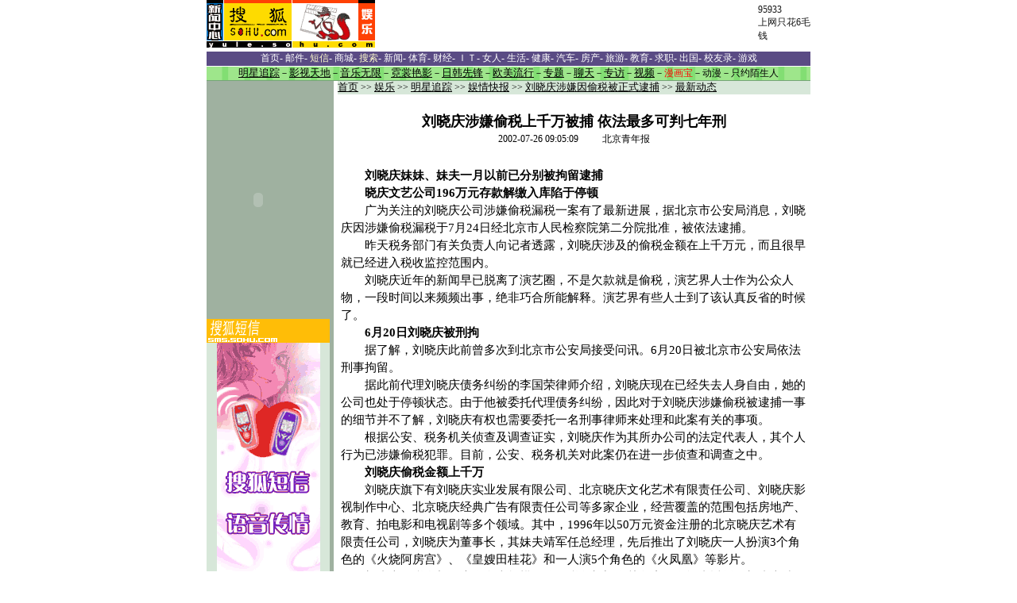

--- FILE ---
content_type: text/html
request_url: https://yule.sohu.com/50/35/earticle164663550.shtml
body_size: 10856
content:
<html><head><title>娱乐频道</title><meta http-equiv="Content-Type" content="text/html; charset=gb2312"><style type="text/css">
<!--
td {  font-family: "宋体"; font-size: 12px}
.white_link {  font-family: "宋体"; font-size: 12px; text-decoration: underline; color: #FFFFFF}
.black_link {  font-family: "宋体"; font-size: 12.5px; color: #000000; text-decoration: underline}
.c_border1 {  border: #D6B22E; border-style: solid; border-top-width: 1px; border-right-width: 1px; border-bottom-width: 1px; border-left-width: 1px}
.list_space {  font-family: "宋体"; font-size: 14px; line-height: 20px}
.bluelink {  font-size: 12px; color: #052145}
.line_space2 {line-height:22px}
.content{ font-size: 14.9px}
-->
</style>  
<base href="https://yule.sohu.com">    </head><body><center><!--Header--><SohuAdCodeBanner>
<center><table border=0 cellpadding=0 cellspacing=0 width=760>
  <tr> 
    <td align=left width=213><a href="https://yule.sohu.com" target=_blank><img border=0 
      height=60 src="https://photo.sohu.com/93/07/Img163410793.gif"></a></td>
    <td align=left colspan="2" > </td>
    <td align=left height=60 width=534><iframe width=468 height=60 marginwidth=0 marginheight=0 hspace=0 vspace=0 frameborder=0 scrolling=no bordercolor=#000000 src=https://netads.sohu.com/html.ng/Site=SOHU&Channel=entertainment&adsize=468x60><a  href=https://netads.sohu.com/click.ng/Site=SOHU&Channel=entertainment&adsize=468x60><img src=https://netads.sohu.com/image.ng/Site=SOHU&Channel=entertainment&adsize=468x60></a></iframe>
 </td>
    <td align=left height=60 width=200><a href="https://www.sol.sohu.com/promote/95933/"  target=_blank>95933<br>上网只花6毛钱</a></td>
  </tr>
  <tr>
    <td height=5></td>
  </tr>
</table></center>
</SohuAdCodeBanner>
<center><table width="760" border="0" cellspacing="0" cellpadding="0">
  <tr> 
    <td height="18" bgcolor="#5A4B84" align="center" style="color:white"><a href="https://www.sohu.com/"><font color="#FFFFFF">首页</font></a><font color="#FFFFFF">- <a href="https://freemail.sohu.com/"><font color="#FFFFFF">邮件</font></a>- <a href=https://sms.sohu.com><font color="#FFFccc">短信</font></a>- <a href="https://store.sohu.com/"><font color=#FFFFFF>商城</font></a>- <a href="https://dir.sohu.com/"><font color="#FFFccc">搜索</font></a>- <a href="https://news.sohu.com/"><font color="#FFFFFF">新闻</font></a>- <a
href="https://sports.sohu.com/"><font color="#FFFFFF">体育</font></a>- <a
href="https://business.sohu.com/"><font color="#FFFFFF">财经</font></a>- 
<a href="https://it.sohu.com/"><font color="#FFFFFF">ＩＴ</font></a>- <a
href="https://women.sohu.com/"><font color="#FFFFFF">女人</font></a>- <a
href="https://life.sohu.com/"><font color="#FFFFFF">生活</font></a>- <a
href="https://health.sohu.com/"><font color="#FFFFFF">健康</font></a>- 
<a href="https://auto.sohu.com/"><font color="#FFFFFF">汽车</font></a></font>- <a
href="https://house.sohu.com/"><font color="#FFFFFF">房产</font></a>- <a
href="https://travel.sohu.com/"><font color="#FFFFFF">旅游</font></a>- <a
href="https://learning.sohu.com/"><font color="#FFFFFF">教育</font></a>- <a
href="https://career.sohu.com/"><font color="#FFFFFF">求职</font></a>- <a href=https://goabroad.sohu.com/><font color="#FFFFFF">出国</font></a>- <a
href="https://alumni.sohu.com/"><font color="#FFFFFF">校友录</font></a>- <a href=https://games.sohu.com/><font color="#FFFFFF">游戏</font></a></td>
  </tr>
  <tr> 
    <td height="1"></td>
  </tr>
  <tr> 
  <td background="/images/yule_nav_bg.gif" height="17" align="center"><a href="/30/43/ecolumn163054330.shtml" class="black_link"><font color="#000000">明星追踪</font></a>－<a href="/13/60/ecolumn163056013.shtml" class="black_link"><font color="#000000">影视天地</font></a>－<a href="/35/20/ecolumn163052035.shtml" class="black_link"><font color="#000000">音乐无限</font></a>－<a href="/82/30/ecolumn163303082.shtml" class="black_link"><font color="#000000">霓裳艳影</font></a>－<a href="https://yule.sohu.com/75/62/ecolumn164656275.shtml" class="black_link"><font color="#000000">日韩先锋</font></a>－<a href="https://yule.sohu.com/40/83/ecolumn164658340.shtml" class="black_link"><font color="#000000">欧美流行</font></a>－<a href="/37/87/eblank163858737.shtml" class="black_link"><font color="#000000">专题</font></a>－<a href="https://www.sohu.com/chat_online/" class="black_link"><font color="#000000">聊天</font></a>－<a href="/80/28/ecolumn163302880.shtml" class="black_link"><font color="#000000">专访</font></a>－<a href="/28/77/ecolumn163817728.shtml" class="black_link"><font color="#000000">视频</font></a>－<a href=https://manhuabao.sohu.com/ target=_blank><font color="red">漫画宝</font></a>－<a href=https://comic.chinaren.com/ target=_blank><font color="#000000">动漫</font></a>－<a href="https://yuehui.sohu.com" target=_blank><font color="#000000">只约陌生人</font></a></a></td>
  </tr>
  <tr> 
    <td bgcolor="#76A577" height="1"></td>
  </tr><tr><td>
</table> </center> <!--End Header--><table width="760" border="0" cellspacing="0" cellpadding="0"><tr><td width="160" bgcolor="#9FB1A0" valign="top"><SohuAdCode>    <table border="0" cellspacing="0" cellpadding="0" align=center>
<tr> 
    <td><OBJECT classid="clsid:D27CDB6E-AE6D-11cf-96B8-444553540000" codebase="https://download.macromedia.com/pub/shockwave/cabs/flash/swflash.cab#version=5,0,0,0" WIDTH=130 HEIGHT=300>
<PARAM NAME=movie VALUE="https://images.sohu.com/cs/button/tongyired/130300.swf?clickthru=https://goto.sohu.com/goto.php3?code=tongyired-sh5-yule130">
<PARAM NAME=quality VALUE=autohigh>
<EMBED src="https://images.sohu.com/cs/button/tongyired/130300.swf?clickthru=https://goto.sohu.com/goto.php3?code=tongyired-sh5-yule130" quality=autohigh  WIDTH=130 HEIGHT=300 TYPE="application/x-shockwave-flash" PLUGINSPAGE="https://www.macromedia.com/shockwave/download/index.cgi?P1_Prod_Version=ShockwaveFlash">
</EMBED>
</OBJECT></td>
  </tr></table> 

   <SCRIPT LANGUAGE="JavaScript">

function val_radio(names, form_name)
{
	var radio_elements = names.split(':');
	
	for(var i = 0; i < radio_elements.length; i++)
	{
		var valid = false;
		
		for(var j = 0; j < eval("document." + form_name + "." + radio_elements[i] + ".length"); j++)
		{			
			if (eval("document." + form_name + "." + radio_elements[i] + "[j].checked")) 
			{
				valid = true;
				break;
			}
		}
		
		if (!valid) 	{			
			return false;
		}
		
		return true;
	}
}

function val_option(names, form_name)
{
	var option_elements = names.split(':');
	var sel = false;
	
	for (var i = 0; i < option_elements.length; i++)
	{
		if (eval("document." + form_name + "." + option_elements[i] + ".options[0].selected")) 
		{			
			sel = false;
			break;
		} else {
			sel = true;
		}
	}
	
	return sel;
}

function checkInput() {
 	if (!val_radio('sex', 'formms')) {
 		alert("请选择性别！");
 		return false;		
 	}	
 	
 	if (!val_option('year', 'formms')) {
 		alert("请选择生日年份！");
		return false; 			
 	}
 	
 	if (!val_option('month', 'formms')) {
 		alert("请选择生日月份！");
		return false; 			
 	}
 	
 	if (!val_option('day', 'formms')) {
 		alert("请选择生日日期！");
		return false; 			
 	}
	
	
	return true;

}

function goSubmit() {
	if (checkInput()) {
		document.formms.submit();
	}	
}

</SCRIPT>

   <script language=javascript>
function promotering(myurl)
{
   window.open(myurl,'newtxt','top=0,left=200,width=400,height=225,scrollbars=no,resizable=yes,center:yes');
}
function play(ringname,midifile)
{
  window.open('https://sms.sohu.com/ems/play.php?ringname='+ringname+'&midifile='+midifile,'newtxt','top=50,left=200,width=200,height=85,scrollbars=no,resizable=yes,center:yes');
}

  function sendbolt(id)
  {
    window.open('https://sms.sohu.com/bolt/send.php?id='+id,'newtxt','top=0,left=200,width=400,height=225,scrollbars=no,resizable=yes,center:yes');
  }
  
  function sendring(id,name,col,midifile,mobile,type)
  
  {
  
    window.open('https://sms.sohu.com/ems/sendring.php?id='+id+'&mobile='+mobile+'&type='+type+'&name='+name+'&class='+col+'&midifile='+midifile,'newtxt','top=0,left=200,width=400,height=225,scrollbars=no,resizable=yes,center:yes');
  
  }
  
  function sendpic(id,name,col,imagefile,mobile,type)
  
  {
  
    window.open('https://sms.sohu.com/ems/sendpic.php?id='+id+'&mobile='+mobile+'&type='+type+'&name='+name+'&class='+col+'&imagefile='+imagefile,'newtxt','top=0,left=200,width=400,height=225,scrollbars=no,resizable=yes,center:yes');
  
  }
  
  function sendblink(id,name,col,imagefile,mobile,type)
  
  {
  
    window.open('https://sms.sohu.com/ems/sendblink.php?id='+id+'&mobile='+mobile+'&type='+type+'&name='+name+'&class='+col+'&imagefile='+imagefile,'newtxt','top=0,left=200,width=400,height=225,scrollbars=no,resizable=yes,center:yes');
  
  }
  
  function sendanim(id,name,col,imagefile,mobile,type)
  
  {
  
    window.open('https://sms.sohu.com/ems/sendanim.php?id='+id+'&mobile='+mobile+'&type='+type+'&name='+name+'&class='+col+'&imagefile='+imagefile,'newtxt','top=0,left=200,width=400,height=225,scrollbars=no,resizable=yes,center:yes');
  
  }
  
  function send(id,name,col,file,mobile,type)
  
  {
  
     if(type==8 || type==9 || type==13 || type==17)  sendring(id,name,col,file,mobile,type);
  
     else if(type==88)  sendblink(id,name,col,file,mobile,type);
  
     else if(type==89)  sendanim(id,name,col,file,mobile,type);
  
     else                    sendpic(id,name,col,file,mobile,type)
  
  } 
      
  
  </script>
<script language=javascript>
function promotering(myurl)
{
   window.open(myurl,'newtxt','top=0,left=200,width=400,height=235,scrollbars=no,resizable=yes,center:yes');
}
</script>
<table width="155" height="120" bgcolor="D7E7D9" cellpadding="0" cellspacing="0" border="0" align="center">
  <tr> 
    <td height="30" align="center"> <a href="https://store.sohu.com"><img src=https://images.sohu.com/store/Img163859385.gif width="155" height="30" border="0"></a></td>
  </tr>
  <tr> 
    <td  align="center"> 
      <script language=javascript>
function showbanner()
{
var today = new Date();
var days = today.getDate();
var hours = today.getHours();
var monthss = today.getMonth();
var minutes = today.getMinutes();
var seconds = today.getSeconds();
var dayofweeks = today.getDay();
var pagewidth = window.screen.width;
var oddday = days%2
var oddseconds = seconds%4
var codeme = "";
if (oddseconds==0)
{
document.write("<iframe width=130 height=300 marginwidth=0 marginheight=0 hspace=0 vspace=0 frameborder=0 scrolling=no bordercolor=#000000 src=https://images.sohu.com/cs/sms/ad/gongshe/130_030106.htm></iframe>");
}
else if (oddseconds==1)
{
document.write("<iframe width=130 height=300 marginwidth=0 marginheight=0 hspace=0 vspace=0 frameborder=0 scrolling=no bordercolor=#000000 src=https://images.sohu.com/cs/sms/ad/baby/130_021219.htm></iframe>");
}
else if (oddseconds==2)
{
document.write("<iframe width=130 height=300 marginwidth=0 marginheight=0 hspace=0 vspace=0 frameborder=0 scrolling=no bordercolor=#000000 src=https://images.sohu.com/cs/sms/ad/xiaohua/130_030130.htm></iframe>");
}
else
{
document.write("<a href=https://sms.sohu.com/zhufu/index.php  target=_blank><img src=https://images.sohu.com/cs/sms/ad/yuyin/130_021230.gif border=0></a>");
}
}
showbanner();
</script>
<script language="javascript">
	function gosubmit() {
		var f = document.main;
		   if (f.pname.value == "") {
			alert("请输入对方的姓名.");
			f.pname.focus();
			return;
		}		
		f.submit();
	}
</script>
<script language="javascript">
	function gosubmit1() {
		var f = document.main1;

		myyear = f.myyear.value;
		mymonth = f.mymonth.value;
		myday = f.myday.value;
		myhour = f.myhour.value;

		pyear = f.pyear.value;
		pmonth = f.pmonth.value;
		pday = f.pday.value;
		phour = f.phour.value;

		url = "couplescore_submit.php?itemparam=cscore&myyear="+myyear+"&mymonth="+mymonth+"&myday="+myday+"&myhour="+myhour+"&pyear="+pyear+"&pmonth="+pmonth+"&pday="+pday+"&phour="+phour;
		win = window.open(url,'','width=720, height=600, menubar=no, toolbar=no, scrollbars=yes, resizable=yes');
		return false;
	}
</script>
    </td>
  </tr>
 <tr> 
    <td  align="center" height="5"></td>
  </tr>
  <tr> 
    <td align="center"> 
       <table width="148" border="0" cellpadding="1" cellspacing="0" class="ye1" style="font-size:9pt">
          <form target="about_blank" name="formms" method="get" action="https://sms.sohu.com/ifate/fateproc.php" onsubmit="return checkInput();">
		  <tr> 
            <td  class="ye1" >
              <div align="center"><B>财神占卜</b></div>
            </td>
          </tr>
		  <tr> 
            <td  class="ye1" >性别： 
              <input type="radio" name="sex" value="1">
              男 
              <input type="radio" name="sex" value="0">
              女</td>
          </tr>
          <tr> 
            <td  class="ye1"> 出生时间： 
              <select name="year" size="1" style="font-family: 宋体; font-size: 9pt">
                <option value="">----</option>
                <option value="1930">1930</option>
                <option value="1931">1931</option>
                <option value="1932">1932</option>
                <option value="1933">1933</option>
                <option value="1934">1934</option>
                <option value="1935">1935</option>
                <option value="1936">1936</option>
                <option value="1937">1937</option>
                <option value="1938">1938</option>
                <option value="1939">1939</option>
                <option value="1940">1940</option>
                <option value="1941">1941</option>
                <option value="1942">1942</option>
                <option value="1943">1943</option>
                <option value="1944">1944</option>
                <option value="1945">1945</option>
                <option value="1946">1946</option>
                <option value="1947">1947</option>
                <option value="1948">1948</option>
                <option value="1949">1949</option>
                <option value="1950">1950</option>
                <option value="1951">1951</option>
                <option value="1952">1952</option>
                <option value="1953">1953</option>
                <option value="1954">1954</option>
                <option value="1955">1955</option>
                <option value="1956">1956</option>
                <option value="1957">1957</option>
                <option value="1958">1958</option>
                <option value="1959">1959</option>
                <option value="1960">1960</option>
                <option value="1961">1961</option>
                <option value="1962">1962</option>
                <option value="1963">1963</option>
                <option value="1964">1964</option>
                <option value="1965">1965</option>
                <option value="1966">1966</option>
                <option value="1967">1967</option>
                <option value="1968">1968</option>
                <option value="1969">1969</option>
                <option value="1970">1970</option>
                <option value="1971">1971</option>
                <option value="1972">1972</option>
                <option value="1973">1973</option>
                <option value="1974">1974</option>
                <option value="1975">1975</option>
                <option value="1976">1976</option>
                <option value="1977">1977</option>
                <option value="1978">1978</option>
                <option value="1979">1979</option>
                <option value="1980">1980</option>
                <option value="1981">1981</option>
                <option value="1982">1982</option>
                <option value="1983">1983</option>
                <option value="1984">1984</option>
                <option value="1985">1985</option>
                <option value="1986">1986</option>
                <option value="1987">1987</option>
                <option value="1988">1988</option>
                <option value="1989">1989</option>
                <option value="1990">1990</option>
                <option value="1991">1991</option>
                <option value="1992">1992</option>
                <option value="1993">1993</option>
                <option value="1994">1994</option>
                <option value="1995">1995</option>
                <option value="1996">1996</option>
                <option value="1997">1997</option>
                <option value="1998">1998</option>
                <option value="1999">1999</option>
              </select>
              年 
              <select name="month" size="1" style="font-family: 宋体; font-size: 9pt">
                <option value="">--</option>
                <option value=01>01</option>
                <option value=02>02</option>
                <option value=03>03</option>
                <option value=04>04</option>
                <option value=05>05</option>
                <option value=06>06</option>
                <option value=07>07</option>
                <option value=08>08</option>
                <option value=09>09</option>
                <option value=10>10</option>
                <option value=11>11</option>
                <option value=12>12</option>
              </select>
              月 
              <select name="day" size="1" style="font-family: 宋体; font-size: 9pt">
                <option value="">--</option>
                <option value=01>01</option>
                <option value=02>02</option>
                <option value=03>03</option>
                <option value=04>04</option>
                <option value=05>05</option>
                <option value=06>06</option>
                <option value=07>07</option>
                <option value=08>08</option>
                <option value=09>09</option>
                <option value=10>10</option>
                <option value=11>11</option>
                <option value=12>12</option>
                <option value=13>13</option>
                <option value=14>14</option>
                <option value=15>15</option>
                <option value=16>16</option>
                <option value=17>17</option>
                <option value=18>18</option>
                <option value=19>19</option>
                <option value=20>20</option>
                <option value=21>21</option>
                <option value=22>22</option>
                <option value=23>23</option>
                <option value=24>24</option>
                <option value=25>25</option>
                <option value=26>26</option>
                <option value=27>27</option>
                <option value=28>28</option>
                <option value=29>29</option>
                <option value=30>30</option>
                <option value=31>31</option>
              </select>
              日</td>
          </tr>
          <tr align="center"> 
            <td> <a href="javascript:goSubmit()"><input type="submit" value="开始占卜"></a> 
            </td>
          </tr>
		  <input type=hidden name=pid value="Sohu_00042">
<input type=hidden name=transsub value=0>
<input type=hidden name=svctype value=1>
		  </form>
        </table>
    </td>
  </tr>
  <tr > 
    <td  align="center" height="5"></td>
  </tr>
  <tr> 
    <td align="center" height="20"><a href="https://ggmm.sohu.com" style="font-size:9pt" target="_blank"><font color="#ff0000">春暖花开GGMM激情相约</font></a></td>
  </tr>
<tr> 
    <td align="center" height="20"><a href="https://baby.sohu.com/" style="font-size:9pt" target="_blank"><font color="#ff0000">无限量手机短信储存站</font></a></td>
  </tr>
    
<tr> 
    <td align="center" height="20"> <a href="https://sms.sohu.com/zhufu/index.php?class=3" style="font-size:9pt" target="_blank"><font color="#036b64">听得到的幽默让你开怀</font></a></td>
  </tr>
<tr> 
    <td align="center" height="20"><a href="https://sms.sohu.com/book/book.php?id=22" style="font-size:9pt" target="_blank"><font color="#036b64">短信追踪美伊最新动态</font></a></td>
  </tr>
  

  <tr > 
    <td  align="center" height="5"></td>
  </tr>
  <tr> 
    <td align=center> 
      <table border="0" cellpadding="0" cellspacing="0" align="center">
              <tr> 
                <td align="left" height="20">
                  <a href="https://sms.sohu.com//ems/search.php?mobile=0&content=张信哲&field=singer&type=8" target="_blank">[张信哲]</a> 
            <a href="javascript:promotering('https://img.sms.sohu.com/i/promote/3858.html');">舍不得对不起</a></td>
              </tr>
              <tr>
                <td align="left" height="20"><a href="https://sms.sohu.com/ems/search.php?mobile=0&content=陈慧珊&field=singer&type=8" target="_blank">[陈慧珊]</a> 
            <a href="javascript:promotering('https://img.sms.sohu.com/i/promote/3861.html');">怕你怕我怕</a></td>
              </tr>
              <tr>
                <td align="left" height="20"><a href="https://sms.sohu.com//ems/search.php?mobile=0&content=那英&field=singer&type=8" target="_blank">[那　英]</a> 
            <a href="javascript:promotering('https://img.sms.sohu.com/i/promote/3826.html');">醒时作梦</a></td>
              </tr>
            </table>
 </td>
  </tr>
  <tr > 
    <td  align="center" height="5"></td>
  </tr>
  <tr bgcolor="FDFDEB" bordercolor="#000000"> 
    <td align="center" height="20" bordercolor="#DCF2EE" bgcolor="#DCF2EE"> 
      <table border=0 width=155 cellspacing="2" cellpadding="0" align="center" bgcolor="#82D0C2">
        <tr> 
          <td height="2"></td>
          <td></td>
        </tr>
        <tr> 
          <!---------------------------L01--02--------------------------------------->
          <td align="center"><a href="javascript:sendpic('108808','','','','0','6');" target="_self"><img src="https://images.sohu.com/sms/images/0/6/108808.gif" width="72" height="28" border="1" style="border-color:#000000" alt="诺基亚经典大图"></a></td>
                <td align="center"><a href="javascript:sendpic('108823','','','','0','6');" target="_self"><img src="https://images.sohu.com/sms/images/0/6/108823.gif" width="72" height="28" border="1" style="border-color:#000000" alt="诺基亚经典大图"></a></td>
        </tr>
        <tr> 
          <!---------------------------R01---02-------------------------------------->
          <td align="center"><a href="javascript:sendpic('108832','','','','0','6');" target="_self"><img src="https://images.sohu.com/sms/images/0/6/108832.gif" width="72" height="28" border="1" style="border-color:#000000" alt="诺基亚经典大图"></a></td>
<!---------------------------R03-------------------------------->
                <td align="center"> <a href="javascript:sendpic('108811','','','','0','6');" target="_self"><img src="https://images.sohu.com/sms/images/0/6/108811.gif" width="72" height="28" border="1" style="border-color:#000000" alt="诺基亚经典大图"></a></td>
        </tr>
        <tr> 
          <td height="2"></td>
          <td></td>
        </tr>
      </table>
    </td>
  </tr>
</table>
<table width="155" height="120" bgcolor="#DCF2EE" cellpadding="0" cellspacing="0" border="0" align="center">
  <tr> 
    <td height="30" align="center"> <a href="https://store.sohu.com"><img src=https://images.sohu.com/store/images/ifr_yule.gif width="155" height="30" border="0"></a></td>
  </tr>
  <tr> 
    <td align="center"><a href="https://images2.sohu.com/image/store/mm/shediao/index.html"><img src=https://images2.sohu.com/image/store/button/button0116002.gif width="150" height="150" border="0"></a></td>
  </tr>
</table> </SohuAdCode><table width="100%" border="0" cellspacing="0" cellpadding="0"><tr><td background="/images/yule_btn_bg.gif" height="21"><b>　　本版最新内容</b></td></tr><tr><td align="center"><table width="100%" border="0" cellspacing="3" height="280"><tr><td bgcolor="#D7E7D9" valign="top"><table width="100%" border="0" cellspacing="2" cellpadding="0"><tr><td width="13%" height="11" valign=top>·</td><td width="87%" height="11"><a href='/36/76/earticle165477636.shtml' target=_blank class="black_link">刘晓庆案结束审查起诉 将退回公安机关补充侦查</a></td></tr><tr><td width="13%" height="11" valign=top>·</td><td width="87%" height="11"><a href='/75/70/earticle165477075.shtml' target=_blank class="black_link">逃税案审查起诉期结束 刘晓庆选定四位辩护律师</a></td></tr><tr><td width="13%" height="11" valign=top>·</td><td width="87%" height="11"><a href='/81/51/earticle165465181.shtml' target=_blank class="black_link">刘晓庆狱中生活将被出书？ 知情人三缄其口</a></td></tr><tr><td width="13%" height="11" valign=top>·</td><td width="87%" height="11"><a href='/62/03/earticle165450362.shtml' target=_blank class="black_link">刘晓庆已经被关了大半年 头发斑白皮肤有些松弛</a></td></tr><tr><td width="13%" height="11" valign=top>·</td><td width="87%" height="11"><a href='/92/49/earticle165434992.shtml' target=_blank class="black_link">“刘晓庆税案”再爆隐情：个人涉嫌偷税仅13万元</a></td></tr><tr><td width="13%" height="11" valign=top>·</td><td width="87%" height="11"><a href='/73/49/earticle165434973.shtml' target=_blank class="black_link">刘晓庆《洛神》要拍卖--2003年第一宗娱乐谎言？</a></td></tr><tr><td width="13%" height="11" valign=top>·</td><td width="87%" height="11"><a href='/16/43/earticle165434316.shtml' target=_blank class="black_link">刘晓庆近况首度披露:五个人关一间 精神打击极大</a></td></tr><tr><td width="13%" height="11" valign=top>·</td><td width="87%" height="11"><a href='/59/38/earticle165433859.shtml' target=_blank class="black_link">刘晓庆未完成的《洛神》-有人愿出价600万购买</a></td></tr><tr><td width="13%" height="11" valign=top>·</td><td width="87%" height="11"><a href='/59/32/earticle165433259.shtml' target=_blank class="black_link">刘晓庆深圳的房产流拍 拍卖行称将重新组织拍卖</a></td></tr><tr><td width="13%" height="11" valign=top>·</td><td width="87%" height="11"><a href='/86/27/earticle165432786.shtml' target=_blank class="black_link">房产拍卖会王建中没去凑热闹--刘晓庆活得好好的</a></td></tr><tr><td width="13%">&nbsp;</td><td width="87%" height="20" align="right"><a href="/77/80/ecolumn164398077.shtml" class="black_link">更多</a>...</td></tr></table></td></tr></table></td></tr></table><SohuAdCode></SohuAdCode></td><td width="5">&nbsp;</td><td width="595" valign="top"><table width="100%" border="0" cellspacing="0" cellpadding="3"><tr><td bgcolor="#D7E7D9"><a class='black_link' href="https://www.sohu.com">首页</a> >> <a  class='black_link' href="/">娱乐</a>&nbsp;>>&nbsp;<a href=/30/43/ecolumn163054330.shtml class='black_link'>明星追踪</a>&nbsp;>>&nbsp;<a href=/25/08/ecolumn163060825.shtml class='black_link'>娱情快报</a>&nbsp;>>&nbsp;<a href=/46/77/ecolumn164397746.shtml class='black_link'>刘晓庆涉嫌因偷税被正式逮捕</a> >> <a href='/77/80/ecolumn164398077.shtml' class='black_link'>最新动态</a></tr></table><table height=5><tr><td></td></tr></table><table><tr><td align=middle><br><font style="FONT-SIZE: 18px"><b>刘晓庆涉嫌偷税上千万被捕 依法最多可判七年刑</b></font><b><hr></b></td></tr><tr><td align=middle>2002-07-26 09:05:09　　&nbsp;&nbsp;北京青年报</td></tr><tr><td><table width="100%"><tr><td class=line_space2><br><font style="font-size:14.9px"><p>　　<b>刘晓庆妹妹、妹夫一月以前已分别被拘留逮捕</b><p>　　<b>晓庆文艺公司196万元存款解缴入库陷于停顿</b><p>　　广为关注的刘晓庆公司涉嫌偷税漏税一案有了最新进展，据北京市公安局消息，刘晓庆因涉嫌偷税漏税于7月24日经北京市人民检察院第二分院批准，被依法逮捕。<p>　　昨天税务部门有关负责人向记者透露，刘晓庆涉及的偷税金额在上千万元，而且很早就已经进入税收监控范围内。<p>　　刘晓庆近年的新闻早已脱离了演艺圈，不是欠款就是偷税，演艺界人士作为公众人物，一段时间以来频频出事，绝非巧合所能解释。演艺界有些人士到了该认真反省的时候了。<p>　　<b>6月20日刘晓庆被刑拘</b><p>　　据了解，刘晓庆此前曾多次到北京市公安局接受问讯。6月20日被北京市公安局依法刑事拘留。<p>　　据此前代理刘晓庆债务纠纷的李国荣律师介绍，刘晓庆现在已经失去人身自由，她的公司也处于停顿状态。由于他被委托代理债务纠纷，因此对于刘晓庆涉嫌偷税被逮捕一事的细节并不了解，刘晓庆有权也需要委托一名刑事律师来处理和此案有关的事项。<p>　　根据公安、税务机关侦查及调查证实，刘晓庆作为其所办公司的法定代表人，其个人行为已涉嫌偷税犯罪。目前，公安、税务机关对此案仍在进一步侦查和调查之中。<p>　　<b>刘晓庆偷税金额上千万</b><p>　　刘晓庆旗下有刘晓庆实业发展有限公司、北京晓庆文化艺术有限责任公司、刘晓庆影视制作中心、北京晓庆经典广告有限责任公司等多家企业，经营覆盖的范围包括房地产、教育、拍电影和电视剧等多个领域。其中，1996年以50万元资金注册的北京晓庆艺术有限责任公司，刘晓庆为董事长，其妹夫靖军任总经理，先后推出了刘晓庆一人扮演3个角色的《火烧阿房宫》、《皇嫂田桂花》和一人演5个角色的《火凤凰》等影片。<p>　　刘晓庆偷税金额到底有多大规模？昨天税务部门有关负责人向记者透露，刘晓庆涉及的偷税金额在上千万元，而且很早就已经进入税收监控范围内。<p>　　<b>晓庆文艺公司陷于停顿</b><p>　　据介绍，2002年4月2日，北京市地税局第一稽查分局对北京晓庆文化艺术有限责任公司、北京刘晓庆实业发展公司和北京晓庆经典广告公司涉嫌偷税立案调查。截至目前，已调查证实北京晓庆文化艺术有限责任公司1996年以来采取不列或少列收入、多列支出、虚假申报等手段偷逃巨额税款，已涉嫌偷税犯罪。4月4日，北京市地税局将此案依法移送北京市公安局。北京市公安局于4月5日立案侦查。4月24日，根据获取的证据，公安机关依法对涉案责任人该公司总经理靖军（刘晓庆的妹夫）和前任会计方利刑事拘留。5月30日，上述二人经北京市人民检察院第二分院批准，被依法逮捕。6月18日对该案责任人冉一红（又名刘晓红，刘晓庆的妹妹）刑事拘留。<p>　　北京市地税局于5月9日依法将北京晓庆文化艺术有限责任公司银行存款196万元解缴入库，同时，对已查明其所偷税款余额，税务、公安机关正积极追缴。<p>　　<b>此案仍在进一步侦查 最多可判7年刑</b><p>　　根据《刑法》关于危害税收征管罪的有关规定，纳税人采取在账簿上多列支出或者不列、少列收入，经税务机关通知申报而拒不申报或者进行虚假的纳税申报的手段，不缴或者少缴应纳税款，偷税数额占应纳税额的30%以上并且偷税数额在10万元以上的，将被处3年以上7年以下有期徒刑，并处偷税数额一倍以上5倍以下罚金。目前，此案仍在进一步侦查和调查之中。<p>　　<b>■被捕前的刘晓庆官司缠身</b><p>　　■2000年9月 自我介绍为刘晓庆经纪人的王建中出了一本纪实文学《策划亿万富姐——刘晓庆经纪人浮出水面》。<p>　　■2001年3月26日 自称北京晓庆文化艺术有限责任公司发行部负责人的王建中，委托律师向北京市第二中级人民法院递交起诉书，向刘晓庆为法定代表人的晓庆公司追讨《火烧阿房宫》的1000万元发行欠款。8月该案因原告不具主体资格的理由被驳回，王建中随即上诉至北京市高级人民法院。9月初，王建中的《我把刘晓庆送上法庭》一书出版。<p>　　■2001年10月9日 王建中状告刘晓庆、靖军侵犯名誉权一案由南京市鼓楼区人民法院正式立案受理。王建中请求法院判令两被告停止侵权，消除影响，并赔偿他因侵权行为造成的经济损失人民币490万元、精神抚慰金10万元。<p>　　■2001年11月27日 北京市高级人民法院首次开庭审理“王建中起诉刘晓庆千万欠款”案，两个小时的庭审后，法院表示将择日作出判决，而双方都表示有获胜把握。<p>　　■2002年5月3日 刘晓庆在接受采访时承认，的确在配合税务部门接受调查。<p>　　■2002年5月6日 刘晓庆在接受记者采访时首次向记者证实：其公司总经理靖军一周前已遭拘捕，其所属的北京晓庆文化艺术有限责任公司账号已被冻结，而刘晓庆本人也开始“享受”电话、外出被监控的待遇。刘晓庆向记者发表了三点声明：第一，在其下属的晓庆文化艺术有限责任公司里，她作为董事长只负责艺术创作方面的相关业务，而整个公司的经营则由公司的总经理靖军负责。对于最近公司出现的税务问题她并不知情；第二，她曾经向公司员工一再强调过，在税务问题上一定要遵纪守法，千万不要出现偷税漏税的问题；第三，如果真的出现了管理上的疏漏，她一定会及时补过，有多大的漏洞补多大的。钱现在对于她来说只是一个数字。<p>　　刘晓庆更明确指出，陷害她的就是曾遭公司开除的员工王建中和李虹。刘晓庆向记者回忆说，李虹是因为挪用公款遭开除的，王建中则是因为欠公司的钱遭开除。另外，王建中去年曾经以公司偷税漏税威胁过她，但她认为公司的账目没有问题，所以也就没有介意。<p>　　■2002年5月7日 刘晓庆从京城神秘消失。<p>　　■2002年5月9日 在北京神秘失踪的刘晓庆竟在深圳海关露面。虽然刘晓庆出关手续齐全，但海关人员仍不动声色地以“护照与实际年龄不符”为由将她留下。<p>　　■2002年5月9日 王建中表示他不会诬告刘晓庆，并在其发表的声明中说：“刘晓庆为了逃避法律的制裁，把公司现在所有的违法犯罪行为统统推到了和她朝夕相处、帮她坑蒙拐骗、为她四处敛财，鞍前马后却身无分文的公司总经理、自己的妹夫靖军身上时，我就想通了，刘晓庆是个彻头彻尾的骗子，说谎是她的天性。”<p>　　■2002年5月14日 刘晓庆一好友向媒体透露，有关部门在1993年就开始查刘晓庆公司的账了。<p>　　■2002年5月15日 贺中荣律师披露，刘晓庆的公司总资产加起来也不过1000万元。■本报综合整理(姜薇、张嘉、萧扬、李然、王旭)<sohu_ad_last> <SohuAdCode><table width="336" border="0" cellspacing="0" cellpadding="0" align="right"><tr><td><OBJECT classid="clsid:D27CDB6E-AE6D-11cf-96B8-444553540000" codebase="https://download.macromedia.com/pub/shockwave/cabs/flash/swflash.cab#version=5,0,0,0" WIDTH=336 HEIGHT=280><PARAM NAME=movie VALUE="https://images.sohu.com/cs/button/robust/336280.swf?clickthru=https://goto.sohu.com/goto.php3?code=robust-yule336280b"><PARAM NAME=quality VALUE=autohigh><EMBED src="https://images.sohu.com/cs/button/robust/336280.swf?clickthru=https://goto.sohu.com/goto.php3?code=robust-yule336280b" quality=autohigh  WIDTH=336 HEIGHT=280 TYPE="application/x-shockwave-flash" PLUGINSPAGE="https://www.macromedia.com/shockwave/download/index.cgi?P1_Prod_Version=ShockwaveFlash"></EMBED></OBJECT></td></tr></table><script language="javascript">fullformat="";leftformat="";leftpicsuspent="https://images.sohu.com/cs/button/huanqiu/fly.gif";leftlinksuspent="https://goto.sohu.com/goto.php3?code=huanqiu-yulenewsflyb";leftflashsuspent="https://images.sohu.com/cs/button/lanxun/busi8080.swf";rightformat="gif";rightpicsuspent="https://images.sohu.com/cs/button/huanqiu/fly.gif";rightlinksuspent="https://goto.sohu.com/goto.php3?code=huanqiu-yulenewsflyb";rightflashsuspent="https://images.sohu.com/cs/button/xiaxinA8/yulefly.swf";liumeitiformat="";liumeiti="https://images.sohu.com/cs/button/kangshifu2002/frliumeiti01.swf";liumeititime="";</SCRIPT><script language="javascript" src="https://images.sohu.com/cs/jsfile/newsinnersuspent.js"></SCRIPT></SohuAdCode></font></td></tr></table><SohuAdCode><table width=100%><tr><td><b><a href="https://sms.sohu.com/book/book.php?id=22" target=_blank><font  color=cc0000 style="font-size:9pt">搜狐短信焦点新闻多快好省，半月内按条收费！</font></a></b><br><b><a href="https://sms.sohu.com/book/book.php?id=110" target=_blank><font color=cc0000 style="font-size:9pt">哈哈哈，笑一笑，少一少,更多幽默生活更轻松！</font></a></b><br><b><a href="#" onclick="javascript:window.open('https://images.sohu.com/cs/sms/ad/yule/336.htm','zx','top=0,left=200,width=336,height=280,scrollbars=no');" ><font color=cc0000 style="font-size:9pt">娱乐圈最新动态花边绯闻，娱乐资讯一网打尽！</font></a></b><br></td></tr></table></SohuAdCode><table width="100%"><tr align=right><td><img src=https://photo.sohu.com/70/60/Img146326070.gif width=9 height=9><a class=red target=_blank href="https://discuss.sohu.com/50/35/ediscuss164663550.shtml">我来说两句</a>&nbsp;&nbsp;<img src=https://photo.sohu.com/70/60/Img146326070.gif width=9 height=9><a class=blue1 onclick="window.open(this.href,'','top=180,left=240,width=400,height=420,scrollbars=yes,resizable=no');return false;" href="https://wxc.chinaren.com/template/sohunews/sendsms.jsp?TITLE=%C1%F5%CF%FE%C7%EC%C9%E6%CF%D3%CD%B5%CB%B0%C9%CF%C7%A7%CD%F2%B1%BB%B2%B6+%D2%C0%B7%A8%D7%EE%B6%E0%BF%C9%C5%D0%C6%DF%C4%EA%D0%CC&CLS=12"> 推荐给我的朋友（短信或Email） </a></td></tr></table></td></tr></table><HR noShade SIZE=1 width="100%"><table class=line_space2 cellspacing=0 cellpadding=0 width="100%"align=center border=0><tbody><tr><td><b>相关新闻:</b> </td><tr><tr><td class=line_space><li><font color="#828282"><a class=black href="/60/29/earticle164662960.shtml">刘晓庆涉嫌偷税被逮捕 三个月行踪谜团得解(图)</a> (07/26 07:49) </font><li><font color="#828282"><a class=black href="/37/99/earticle164659937.shtml">著名电影演员刘晓庆因涉嫌偷税已被正式逮捕(图)</a> (07/25 17:10) </font><li><font color="#828282"><a class=black href="/74/60/earticle164646074.shtml">传闻刘晓庆已被有关部门拘捕 被关押在秦城监狱</a> (07/22 15:23) </font><li><font color="#828282"><a class=black href="/10/22/earticle164582210.shtml">消息灵通人士称：刘晓庆确已被有关部门传讯(图)</a> (07/08 17:41) </font><li><font color="#828282"><a class=black href="/75/20/earticle164572075.shtml">刘晓庆虽然已离奇"失踪" 王建中声称仍要讨说法</a> (07/06 09:44) </font><li><font color="#828282"><a class=black href="/53/05/earticle164520553.shtml">传刘晓庆接受长时间传讯 其妹刘晓红已经被拘留</a> (06/23 09:17) </font><li><font color="#828282"><a class=black href="/05/18/earticle164461805.shtml">刘晓庆撞上“枪口” 媒体趁机“煽风点火”(图)</a> (05/28 17:23) </font></td></tr></tbody></table></td></tr></table><HR noShade SIZE=1 width=700>
<BR><SPAN class=eng><font color=black style="font-size:12px"><font class=copyrighttext><font face=arial><span class="itm">Copyright &copy; 2003 Sohu.com Inc. All rights reserved. </span></font><span class="itm">  搜狐公司 
  版权所有 </span></font></font></SPAN> </center><script src="//statics.itc.cn/spm/prod/js/insert_spm.js"></script></body></html>